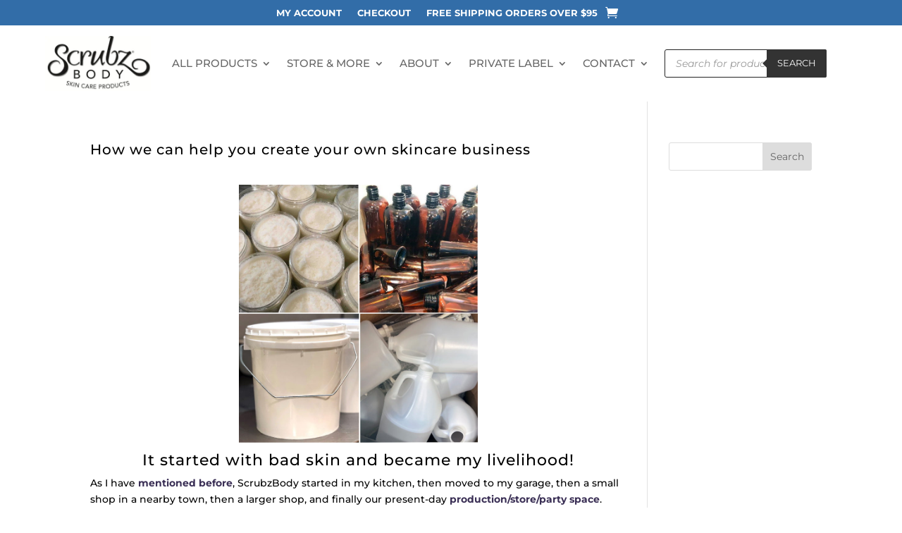

--- FILE ---
content_type: text/css
request_url: https://scrubzbody.com/wp-content/uploads/useanyfont/uaf.css?ver=1764345232
body_size: -362
content:
				@font-face {
					font-family: 'saturday-script';
					src: url('/wp-content/uploads/useanyfont/85Saturday-Script.woff2') format('woff2'),
						url('/wp-content/uploads/useanyfont/85Saturday-Script.woff') format('woff');
					  font-display: auto;
				}

				.saturday-script{font-family: 'saturday-script' !important;}

		